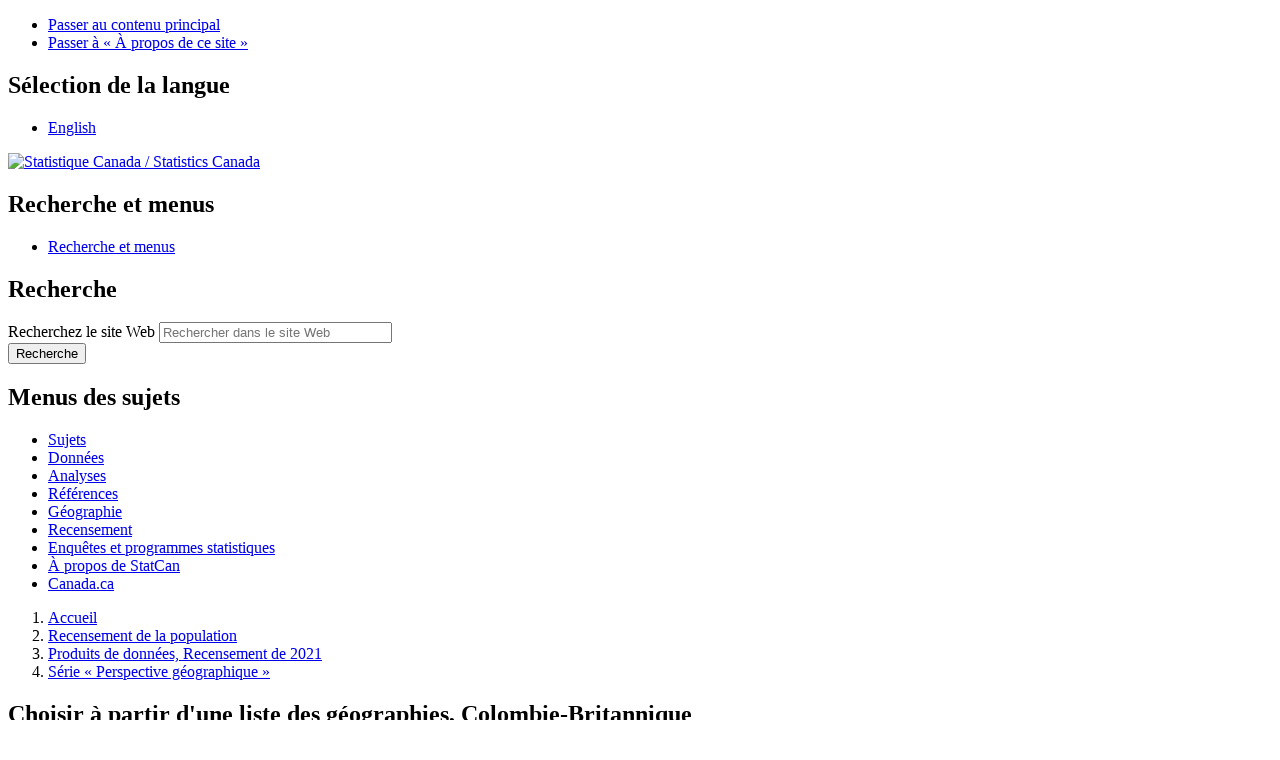

--- FILE ---
content_type: text/html;charset=UTF-8
request_url: https://www12-2021.statcan.gc.ca/census-recensement/2021/as-sa/fogs-spg/search-recherche.cfm?Lang=F&GeoCode=59&Letter=A&topic=4
body_size: 7941
content:
	
	
<!DOCTYPE html>
<html class="no-js" lang="fr" dir="ltr" xmlns="http://www.w3.org/1999/xhtml">

<head>


 <meta charset="utf-8">
    <link rel="schema.dc" href="http://purl.org/dc/elements/1.1/" />
    <link rel="schema.dcterms" href="http://purl.org/dc/terms/" />
	
		<title>Série « Perspective géographique », Recensement de la population de 2021 : Parcourir les géographies pour Colombie-Britannique</title>
		<link rel="canonical" href="https://www12-2021.statcan.gc.ca/census-recensement/2021/as-sa/fogs-spg/search-recherche.cfm?Lang=F&GeoCode=59&Letter=A&topic=4" />
	
    <meta content="width=device-width,initial-scale=1" name="viewport" />
    <meta name="description" content="Ce produit présente les faits saillants pour chacune des diffusions majeures du Recensement de 2021 tout en mettant l'accent sur des régions géographiques sélectionnées. Ces faits saillants sont présentés sous forme de textes, tableaux et figures. Une carte présentant les régions géographiques est aussi incluse dans le produit." />
    <meta name="keywords" content="Le Recensement de 2021, Recensement de la population de 2021, recensement du Canada, recensement canadien, communauté, communautaires, profils des communautés, chiffres de population et des logements, population et démographie, estimations et projections démographiques, société et collectivité, DW, Foyers (logements), Maisons, Type d'habitation, FR, Unités familiales, Cohabitation, Cohabitation hors mariage, Couples non mariés, Mariage consensuel, Union de fait, Unions consensuelles" />
    <meta name="dcterms.creator" content="Gouvernement du Canada, Statistique Canada" />
    <meta name="dcterms.title" content="Série « Perspective géographique », Recensement de la population de 2021 : Parcourir les géographies pour Colombie-Britannique" />
    <meta name="dcterms.issued" title="W3CDTF" content="2022-02-09" />
    <meta name="dcterms.modified" title="W3CDTF" content="2022-11-30" />
    <meta name="dcterms.subject" title="gcstc" content="Recensement de la population, Profils, Population, Provinces, Territoires, Caractéristiques de la population, Âge, Sexe, Logements, Type de logement, Familles de recensement, Familles, Ménages, Mariages, Unions libres, État matrimonial, Divorces, Langues" />
    <meta name="dcterms.language" title="ISO639-2/T" content="fra" />	
<meta property="dcterms:service" content="StatCan"/> 
<meta property="dcterms:accessRights" content="2"/>

<link href="/wet-boew4b/assets/favicon.ico" rel="icon" type="image/x-icon">
<link rel="stylesheet" href="/wet-boew4b/css/wet-boew.min.css">
<script src="/wet-boew4b/js/jquery.min.js"></script>

<link rel="stylesheet" href="/wet-boew4b/css/theme.min.css">
<link rel="stylesheet" href="/wet-boew4b/css/statcan.css">
<link rel="stylesheet" href="/wet-boew4b/invitation-manager/Overlay.css"> 

<noscript><link rel="stylesheet" href="/wet-boew4b/css/noscript.min.css" /></noscript>
<!-- Adobe Analytics RUN --><!--script src="//assets.adobedtm.com/be5dfd287373/0127575cd23a/launch-f7c3e6060667.min.js"></script-->
<!-- Adobe Analytics v10 --><script src="//assets.adobedtm.com/be5dfd287373/8f0ead8a37e7/launch-09394abc039d.min.js"></script>

<script>dataLayer1 = [];</script>

<!-- CustomScriptsCSSBegin -->

	
<!-- CustomScriptsCSSEnd -->
</head>

<body vocab="http://schema.org/" typeof="WebPage">
<!--stopindex-->
<ul id="wb-tphp">
<li class="wb-slc">
<a class="wb-sl" href="#wb-cont">Passer au contenu principal</a>
</li>
<li class="wb-slc visible-sm visible-md visible-lg">
<a class="wb-sl" href="#wb-info">Passer &#224; &#171;&#160;&#192; propos de ce site&#160;&#187;</a>
</li>
</ul>
<header role="banner">
<div id="wb-bnr" class="container">
<section id="wb-lng" class="visible-md visible-lg text-right">
<h2 class="wb-inv">S&#233;lection de la langue</h2>
<div class="row">
<div class="col-md-12">
<ul class="list-inline margin-bottom-none">
<li><a lang="en" href=" /census-recensement/includes/change.cfm">English</a></li>
</ul>
</div>
</div>
</section>
<div class="row">
<div class="brand col-xs-8 col-sm-9 col-md-6">
<a href="https://www.statcan.gc.ca/fr/debut" property="URL"><img src="/wet-boew4b/assets/sig-blk-fr.svg" alt="Statistique Canada"><span class="wb-inv"> / <span lang="en">Statistics Canada</span></span></a>
</div>
<section class="wb-mb-links col-xs-4 col-sm-3 visible-sm visible-xs" id="wb-glb-mn">
<h2>Recherche et menus</h2>
<ul class="list-inline text-right chvrn">
<li><a href="#mb-pnl" title="Recherche et menus" aria-controls="mb-pnl" class="overlay-lnk" role="button"><span class="glyphicon glyphicon-search"><span class="glyphicon glyphicon-th-list"><span class="wb-inv">Recherche et menus</span></span></span></a></li>
</ul>
<div id="mb-pnl"></div>
</section>

<section id="wb-srch" class="col-xs-6 text-right visible-md visible-lg">
<h2 class="wb-inv">Recherche</h2>
<form action="https://www.statcan.gc.ca/recherche/resultats/site-recherche" method="get" name="cse-search-box" role="search" class="form-inline">
<div class="form-group wb-srch-qry">
<label for="wb-srch-q" class="wb-inv">Recherchez le site Web</label>
<input type="hidden" name="fq" value="stclac:2" />
<input id="wb-srch-q" list="wb-srch-q-ac" class="wb-srch-q form-control" name="q" type="search" value="" size="27" maxlength="150" placeholder="Rechercher dans le site Web">
<datalist id="wb-srch-q-ac">
</datalist>
</div>
<div class="form-group submit">
<button type="submit" id="wb-srch-sub" class="btn btn-primary btn-small" name="wb-srch-sub"><span class="glyphicon-search glyphicon"></span><span class="wb-inv">Recherche</span></button>
</div>
</form>
</section>
</div>
</div>

<nav role="navigation" id="wb-sm" class="wb-menu visible-md visible-lg" data-trgt="mb-pnl" data-ajax-replace="/wet-boew4b/ajax/sitemenu-fr.html" typeof="SiteNavigationElement">
	<h2 class="wb-inv">Menus des sujets</h2>
	<div class="container nvbar">
		<div class="row">
			<ul class="list-inline menu">
				<li><a href="https://www150.statcan.gc.ca/n1/fr/sujets?MM=1">Sujets</a></li>
				<li><a href="https://www150.statcan.gc.ca/n1/fr/type/donnees?MM=1">Donn&eacute;es</a></li>
				<li><a href="https://www150.statcan.gc.ca/n1/fr/type/analyses?MM=1">Analyses</a></li>
				<li><a href="https://www150.statcan.gc.ca/n1/fr/type/references?MM=1">R&eacute;f&eacute;rences</a></li>
				<li><a href="https://www.statcan.gc.ca/fr/geographie?MM=1">G&eacute;ographie</a></li>
				<li><a href="https://www.statcan.gc.ca/fr/recensement?MM=1">Recensement</a></li>
				<li><a href="https://www.statcan.gc.ca/fr/enquetes?MM=1">Enqu&ecirc;tes et programmes statistiques</a></li>
				<li><a href="https://www.statcan.gc.ca/fr/apercu/statcan?MM=1">&Agrave; propos de StatCan</a></li>
				<li><a href="https://www.canada.ca/fr.html">Canada.ca</a></li>
			</ul>
		</div>
	</div>
</nav>

<nav role="navigation" id="wb-bc" class="" property="breadcrumb">
<div class="container">
<div class="row">

<!-- Breadcrumb trail -->

<ol class="breadcrumb">
	
		<li><a href="http://www.statcan.gc.ca/start-debut-eng.html">Accueil</a></li>
	
		<li><a href="/census-recensement/index-fra.cfm">
Recensement de la population</a></li>
	
		<li><a href="/census-recensement/2021/dp-pd/index-fra.cfm">Produits de donn&eacute;es, Recensement de 2021</a></li>
	
		<li><a href="/census-recensement/2021/as-sa/fogs-spg/Index.cfm?Lang=F">S&eacute;rie&nbsp;&laquo; Perspective g&eacute;ographique&nbsp;&raquo;</a></li>
	
</ol>
</div>
</div>
</nav>
</header>

<main role="main" property="mainContentOfPage" class="container">

<div id="ajaxdiv"></div>

<script>
$( document ).on( "ready", function( event ) {
    thehtmllang = document.documentElement.lang;
    $("#ajaxdiv").attr("data-ajax-append","/census-recensement/2011/_archivehtml.cfm?LANG="+thehtmllang);
    $( "[data-ajax-append]" ).trigger( "wb-init.wb-data-ajax" );
});
</script>

<section>
	


<h1 property="name" id="wb-cont">Choisir à partir d'une liste des géographies, Colombie-Britannique</h1>
<!--startindex-->

     
		

<div class="row">
		<div class="col-md-12">

			<div class="panel panel-primary">
				<div class="panel-heading">
					<form id="frmNewGeo" class="form-inline" action="/census-recensement/2021/as-sa/fogs-spg/search-recherche.cfm" method="get">
		
						<input type="hidden" name="Lang" value="F">
						<input type="hidden" name="topic" value="4">
						
						<div class="form-group form-group-lg">
							<label for="GEOCODE" class="control-label">Province ou territoire&nbsp;: </label>
							<select id="GEOCODE" class="form-control" name="GEOCODE">
								<option value="10"  >Terre-Neuve-et-Labrador</option> <option value="11"  >Île-du-Prince-Édouard</option> <option value="12"  >Nouvelle-Écosse</option> <option value="13"  >Nouveau-Brunswick</option> <option value="24"  >Québec</option> <option value="35"  >Ontario</option> <option value="46"  >Manitoba</option> <option value="47"  >Saskatchewan</option> <option value="48"  >Alberta</option> <option value="59"  selected = "selected"  >Colombie-Britannique</option> <option value="60"  >Yukon</option> <option value="61"  >Territoires du Nord-Ouest</option> <option value="62"  >Nunavut</option> 
							</select>
						</div>
						<button type="submit" class="btn btn-primary btn-lg">Appliquer</button>
					</form>
				</div>
				<div class="panel-body">
					<div class="well well-blue well-sm">
						
					
						   <a class="mrgn-tp-sm btn btn-xs btn-primary active" href="search-recherche.cfm?Lang=F&amp;GeoCode=59&amp;Letter=A&amp;topic=4"><span class="wb-inv">G&eacute;ographies d&eacute;butantes avec </span>A</a><span class="wb-inv"> | </span>
						
						   <a class="mrgn-tp-sm btn btn-xs btn-default" href="search-recherche.cfm?Lang=F&amp;GeoCode=59&amp;Letter=B&amp;topic=4"><span class="wb-inv">G&eacute;ographies d&eacute;butantes avec </span>B</a><span class="wb-inv"> | </span>
						
						   <a class="mrgn-tp-sm btn btn-xs btn-default" href="search-recherche.cfm?Lang=F&amp;GeoCode=59&amp;Letter=C&amp;topic=4"><span class="wb-inv">G&eacute;ographies d&eacute;butantes avec </span>C</a><span class="wb-inv"> | </span>
						
						   <a class="mrgn-tp-sm btn btn-xs btn-default" href="search-recherche.cfm?Lang=F&amp;GeoCode=59&amp;Letter=D&amp;topic=4"><span class="wb-inv">G&eacute;ographies d&eacute;butantes avec </span>D</a><span class="wb-inv"> | </span>
						
						   <a class="mrgn-tp-sm btn btn-xs btn-default" href="search-recherche.cfm?Lang=F&amp;GeoCode=59&amp;Letter=E&amp;topic=4"><span class="wb-inv">G&eacute;ographies d&eacute;butantes avec </span>E</a><span class="wb-inv"> | </span>
						
						   <a class="mrgn-tp-sm btn btn-xs btn-default" href="search-recherche.cfm?Lang=F&amp;GeoCode=59&amp;Letter=F&amp;topic=4"><span class="wb-inv">G&eacute;ographies d&eacute;butantes avec </span>F</a><span class="wb-inv"> | </span>
						
						   <a class="mrgn-tp-sm btn btn-xs btn-default" href="search-recherche.cfm?Lang=F&amp;GeoCode=59&amp;Letter=G&amp;topic=4"><span class="wb-inv">G&eacute;ographies d&eacute;butantes avec </span>G</a><span class="wb-inv"> | </span>
						
						   <a class="mrgn-tp-sm btn btn-xs btn-default" href="search-recherche.cfm?Lang=F&amp;GeoCode=59&amp;Letter=H&amp;topic=4"><span class="wb-inv">G&eacute;ographies d&eacute;butantes avec </span>H</a><span class="wb-inv"> | </span>
						
						   <a class="mrgn-tp-sm btn btn-xs btn-default" href="search-recherche.cfm?Lang=F&amp;GeoCode=59&amp;Letter=I&amp;topic=4"><span class="wb-inv">G&eacute;ographies d&eacute;butantes avec </span>I</a><span class="wb-inv"> | </span>
						
						   <a class="mrgn-tp-sm btn btn-xs btn-default" href="search-recherche.cfm?Lang=F&amp;GeoCode=59&amp;Letter=J&amp;topic=4"><span class="wb-inv">G&eacute;ographies d&eacute;butantes avec </span>J</a><span class="wb-inv"> | </span>
						
						   <a class="mrgn-tp-sm btn btn-xs btn-default" href="search-recherche.cfm?Lang=F&amp;GeoCode=59&amp;Letter=K&amp;topic=4"><span class="wb-inv">G&eacute;ographies d&eacute;butantes avec </span>K</a><span class="wb-inv"> | </span>
						
						   <a class="mrgn-tp-sm btn btn-xs btn-default" href="search-recherche.cfm?Lang=F&amp;GeoCode=59&amp;Letter=L&amp;topic=4"><span class="wb-inv">G&eacute;ographies d&eacute;butantes avec </span>L</a><span class="wb-inv"> | </span>
						
						   <a class="mrgn-tp-sm btn btn-xs btn-default" href="search-recherche.cfm?Lang=F&amp;GeoCode=59&amp;Letter=M&amp;topic=4"><span class="wb-inv">G&eacute;ographies d&eacute;butantes avec </span>M</a><span class="wb-inv"> | </span>
						
						   <a class="mrgn-tp-sm btn btn-xs btn-default" href="search-recherche.cfm?Lang=F&amp;GeoCode=59&amp;Letter=N&amp;topic=4"><span class="wb-inv">G&eacute;ographies d&eacute;butantes avec </span>N</a><span class="wb-inv"> | </span>
						
						   <a class="mrgn-tp-sm btn btn-xs btn-default" href="search-recherche.cfm?Lang=F&amp;GeoCode=59&amp;Letter=O&amp;topic=4"><span class="wb-inv">G&eacute;ographies d&eacute;butantes avec </span>O</a><span class="wb-inv"> | </span>
						
						   <a class="mrgn-tp-sm btn btn-xs btn-default" href="search-recherche.cfm?Lang=F&amp;GeoCode=59&amp;Letter=P&amp;topic=4"><span class="wb-inv">G&eacute;ographies d&eacute;butantes avec </span>P</a><span class="wb-inv"> | </span>
						
						   <a class="mrgn-tp-sm btn btn-xs btn-default" href="search-recherche.cfm?Lang=F&amp;GeoCode=59&amp;Letter=Q&amp;topic=4"><span class="wb-inv">G&eacute;ographies d&eacute;butantes avec </span>Q</a><span class="wb-inv"> | </span>
						
						   <a class="mrgn-tp-sm btn btn-xs btn-default" href="search-recherche.cfm?Lang=F&amp;GeoCode=59&amp;Letter=R&amp;topic=4"><span class="wb-inv">G&eacute;ographies d&eacute;butantes avec </span>R</a><span class="wb-inv"> | </span>
						
						   <a class="mrgn-tp-sm btn btn-xs btn-default" href="search-recherche.cfm?Lang=F&amp;GeoCode=59&amp;Letter=S&amp;topic=4"><span class="wb-inv">G&eacute;ographies d&eacute;butantes avec </span>S</a><span class="wb-inv"> | </span>
						
						   <a class="mrgn-tp-sm btn btn-xs btn-default" href="search-recherche.cfm?Lang=F&amp;GeoCode=59&amp;Letter=T&amp;topic=4"><span class="wb-inv">G&eacute;ographies d&eacute;butantes avec </span>T</a><span class="wb-inv"> | </span>
						
						   <a class="mrgn-tp-sm btn btn-xs btn-default" href="search-recherche.cfm?Lang=F&amp;GeoCode=59&amp;Letter=U&amp;topic=4"><span class="wb-inv">G&eacute;ographies d&eacute;butantes avec </span>U</a><span class="wb-inv"> | </span>
						
						   <a class="mrgn-tp-sm btn btn-xs btn-default" href="search-recherche.cfm?Lang=F&amp;GeoCode=59&amp;Letter=V&amp;topic=4"><span class="wb-inv">G&eacute;ographies d&eacute;butantes avec </span>V</a><span class="wb-inv"> | </span>
						
						   <a class="mrgn-tp-sm btn btn-xs btn-default" href="search-recherche.cfm?Lang=F&amp;GeoCode=59&amp;Letter=W&amp;topic=4"><span class="wb-inv">G&eacute;ographies d&eacute;butantes avec </span>W</a><span class="wb-inv"> | </span>
						
						   <a class="mrgn-tp-sm btn btn-xs btn-default" href="search-recherche.cfm?Lang=F&amp;GeoCode=59&amp;Letter=X&amp;topic=4"><span class="wb-inv">G&eacute;ographies d&eacute;butantes avec </span>X</a><span class="wb-inv"> | </span>
						
						   <a class="mrgn-tp-sm btn btn-xs btn-default" href="search-recherche.cfm?Lang=F&amp;GeoCode=59&amp;Letter=Y&amp;topic=4"><span class="wb-inv">G&eacute;ographies d&eacute;butantes avec </span>Y</a><span class="wb-inv"> | </span>
						
						   <a class="mrgn-tp-sm btn btn-xs btn-default" href="search-recherche.cfm?Lang=F&amp;GeoCode=59&amp;Letter=Z&amp;topic=4"><span class="wb-inv">G&eacute;ographies d&eacute;butantes avec </span>Z</a><span class="wb-inv"> | </span>
										
					</div>

					
							<section id="details-elements">
								<div class="btn-group">
									<button type="button" id="tglbtn" class="btn btn-primary btn-sm detailsOpen"><span class="glyphicon glyphicon-minus mrgn-rght-sm"></span>Réduire tout</button>
								</div>                           

								<div id="browseresults" class="mrgn-tp-sm">
									
										<details class="geoGroup" open>
										<summary><strong>Subdivision de recensement</strong></summary>
										<ul>
											
											<li>				
											
											<a href="Page.cfm?Lang=F&Dguid=2021A00055909052&topic=4">Abbotsford (City)</a> [<a id="map2021A00055909052" class="geo-lbx" href="#" data-dguid="2021A00055909052" data-geoname="Carte Abbotsford, Colombie-Britannique"  title="carte Abbotsford, Colombie-Britannique">carte</a>]
											 </li>
											
											<li>				
											
											<a href="Page.cfm?Lang=F&Dguid=2021A00055941844&topic=4">Agats Meadow 8 (Réserve indienne)</a> [<a id="map2021A00055941844" class="geo-lbx" href="#" data-dguid="2021A00055941844" data-geoname="Carte Agats Meadow 8, Colombie-Britannique"  title="carte Agats Meadow 8, Colombie-Britannique">carte</a>]
											 </li>
											
											<li>				
											
											<a href="Page.cfm?Lang=F&Dguid=2021A00055923801&topic=4">Ahahswinis 1 (Réserve indienne)</a> [<a id="map2021A00055923801" class="geo-lbx" href="#" data-dguid="2021A00055923801" data-geoname="Carte Ahahswinis 1, Colombie-Britannique"  title="carte Ahahswinis 1, Colombie-Britannique">carte</a>]
											 </li>
											
											<li>				
											
											<a href="Page.cfm?Lang=F&Dguid=2021A00055924803&topic=4">Ahaminaquus 12 (Réserve indienne)</a> [<a id="map2021A00055924803" class="geo-lbx" href="#" data-dguid="2021A00055924803" data-geoname="Carte Ahaminaquus 12, Colombie-Britannique"  title="carte Ahaminaquus 12, Colombie-Britannique">carte</a>]
											 </li>
											
											<li>				
											
											<a href="Page.cfm?Lang=F&Dguid=2021A00055909835&topic=4">Aitchelitch 9 (Réserve indienne)</a> [<a id="map2021A00055909835" class="geo-lbx" href="#" data-dguid="2021A00055909835" data-geoname="Carte Aitchelitch 9, Colombie-Britannique"  title="carte Aitchelitch 9, Colombie-Britannique">carte</a>]
											 </li>
											
											<li>				
											
											<a href="Page.cfm?Lang=F&Dguid=2021A00055923802&topic=4">Alberni 2 (Réserve indienne)</a> [<a id="map2021A00055923802" class="geo-lbx" href="#" data-dguid="2021A00055923802" data-geoname="Carte Alberni 2, Colombie-Britannique"  title="carte Alberni 2, Colombie-Britannique">carte</a>]
											 </li>
											
											<li>				
											
											<a href="Page.cfm?Lang=F&Dguid=2021A00055923047&topic=4">Alberni-Clayoquot A (Regional district electoral area)</a> [<a id="map2021A00055923047" class="geo-lbx" href="#" data-dguid="2021A00055923047" data-geoname="Carte Alberni-Clayoquot A, Colombie-Britannique"  title="carte Alberni-Clayoquot A, Colombie-Britannique">carte</a>]
											 </li>
											
											<li>				
											
											<a href="Page.cfm?Lang=F&Dguid=2021A00055923033&topic=4">Alberni-Clayoquot B (Regional district electoral area)</a> [<a id="map2021A00055923033" class="geo-lbx" href="#" data-dguid="2021A00055923033" data-geoname="Carte Alberni-Clayoquot B, Colombie-Britannique"  title="carte Alberni-Clayoquot B, Colombie-Britannique">carte</a>]
											 </li>
											
											<li>				
											
											<a href="Page.cfm?Lang=F&Dguid=2021A00055923049&topic=4">Alberni-Clayoquot C (Regional district electoral area)</a> [<a id="map2021A00055923049" class="geo-lbx" href="#" data-dguid="2021A00055923049" data-geoname="Carte Alberni-Clayoquot C, Colombie-Britannique"  title="carte Alberni-Clayoquot C, Colombie-Britannique">carte</a>]
											 </li>
											
											<li>				
											
											<a href="Page.cfm?Lang=F&Dguid=2021A00055923035&topic=4">Alberni-Clayoquot D (Regional district electoral area)</a> [<a id="map2021A00055923035" class="geo-lbx" href="#" data-dguid="2021A00055923035" data-geoname="Carte Alberni-Clayoquot D, Colombie-Britannique"  title="carte Alberni-Clayoquot D, Colombie-Britannique">carte</a>]
											 </li>
											
											<li>				
											
											<a href="Page.cfm?Lang=F&Dguid=2021A00055923037&topic=4">Alberni-Clayoquot E (Regional district electoral area)</a> [<a id="map2021A00055923037" class="geo-lbx" href="#" data-dguid="2021A00055923037" data-geoname="Carte Alberni-Clayoquot E, Colombie-Britannique"  title="carte Alberni-Clayoquot E, Colombie-Britannique">carte</a>]
											 </li>
											
											<li>				
											
											<a href="Page.cfm?Lang=F&Dguid=2021A00055923039&topic=4">Alberni-Clayoquot F (Regional district electoral area)</a> [<a id="map2021A00055923039" class="geo-lbx" href="#" data-dguid="2021A00055923039" data-geoname="Carte Alberni-Clayoquot F, Colombie-Britannique"  title="carte Alberni-Clayoquot F, Colombie-Britannique">carte</a>]
											 </li>
											
											<li>				
											
											<a href="Page.cfm?Lang=F&Dguid=2021A00055909876&topic=4">Albert Flat 5 (Réserve indienne)</a> [<a id="map2021A00055909876" class="geo-lbx" href="#" data-dguid="2021A00055909876" data-geoname="Carte Albert Flat 5, Colombie-Britannique"  title="carte Albert Flat 5, Colombie-Britannique">carte</a>]
											 </li>
											
											<li>				
											
											<a href="Page.cfm?Lang=F&Dguid=2021A00055943008&topic=4">Alert Bay (Village)</a> [<a id="map2021A00055943008" class="geo-lbx" href="#" data-dguid="2021A00055943008" data-geoname="Carte Alert Bay, Colombie-Britannique"  title="carte Alert Bay, Colombie-Britannique">carte</a>]
											 </li>
											
											<li>				
											
											<a href="Page.cfm?Lang=F&Dguid=2021A00055943837&topic=4">Alert Bay (Réserve indienne)</a> [<a id="map2021A00055943837" class="geo-lbx" href="#" data-dguid="2021A00055943837" data-geoname="Carte Alert Bay, Colombie-Britannique"  title="carte Alert Bay, Colombie-Britannique">carte</a>]
											 </li>
											
											<li>				
											
											<a href="Page.cfm?Lang=F&Dguid=2021A00055941882&topic=4">Alexandria (Réserve indienne)</a> [<a id="map2021A00055941882" class="geo-lbx" href="#" data-dguid="2021A00055941882" data-geoname="Carte Alexandria, Colombie-Britannique"  title="carte Alexandria, Colombie-Britannique">carte</a>]
											 </li>
											
											<li>				
											
											<a href="Page.cfm?Lang=F&Dguid=2021A00055907808&topic=4">Alexis 9 (Réserve indienne)</a> [<a id="map2021A00055907808" class="geo-lbx" href="#" data-dguid="2021A00055907808" data-geoname="Carte Alexis 9, Colombie-Britannique"  title="carte Alexis 9, Colombie-Britannique">carte</a>]
											 </li>
											
											<li>				
											
											<a href="Page.cfm?Lang=F&Dguid=2021A00055941817&topic=4">Alexis Creek 14 (Réserve indienne)</a> [<a id="map2021A00055941817" class="geo-lbx" href="#" data-dguid="2021A00055941817" data-geoname="Carte Alexis Creek 14, Colombie-Britannique"  title="carte Alexis Creek 14, Colombie-Britannique">carte</a>]
											 </li>
											
											<li>				
											
											<a href="Page.cfm?Lang=F&Dguid=2021A00055941818&topic=4">Alexis Creek 16 (Réserve indienne)</a> [<a id="map2021A00055941818" class="geo-lbx" href="#" data-dguid="2021A00055941818" data-geoname="Carte Alexis Creek 16, Colombie-Britannique"  title="carte Alexis Creek 16, Colombie-Britannique">carte</a>]
											 </li>
											
											<li>				
											
											<a href="Page.cfm?Lang=F&Dguid=2021A00055941848&topic=4">Alexis Creek 21 (Réserve indienne)</a> [<a id="map2021A00055941848" class="geo-lbx" href="#" data-dguid="2021A00055941848" data-geoname="Carte Alexis Creek 21, Colombie-Britannique"  title="carte Alexis Creek 21, Colombie-Britannique">carte</a>]
											 </li>
											
											<li>				
											
											<a href="Page.cfm?Lang=F&Dguid=2021A00055941856&topic=4">Alexis Creek 34 (Réserve indienne)</a> [<a id="map2021A00055941856" class="geo-lbx" href="#" data-dguid="2021A00055941856" data-geoname="Carte Alexis Creek 34, Colombie-Britannique"  title="carte Alexis Creek 34, Colombie-Britannique">carte</a>]
											 </li>
											
											<li>				
											
											<a href="Page.cfm?Lang=F&Dguid=2021A00055941801&topic=4">Alkali Lake 1 (Réserve indienne)</a> [<a id="map2021A00055941801" class="geo-lbx" href="#" data-dguid="2021A00055941801" data-geoname="Carte Alkali Lake 1, Colombie-Britannique"  title="carte Alkali Lake 1, Colombie-Britannique">carte</a>]
											 </li>
											
											<li>				
											
											<a href="Page.cfm?Lang=F&Dguid=2021A00055941873&topic=4">Alkali Lake 4A (Réserve indienne)</a> [<a id="map2021A00055941873" class="geo-lbx" href="#" data-dguid="2021A00055941873" data-geoname="Carte Alkali Lake 4A, Colombie-Britannique"  title="carte Alkali Lake 4A, Colombie-Britannique">carte</a>]
											 </li>
											
											<li>				
											
											<a href="Page.cfm?Lang=F&Dguid=2021A00055923803&topic=4">Anacla 12 (Réserve indienne)</a> [<a id="map2021A00055923803" class="geo-lbx" href="#" data-dguid="2021A00055923803" data-geoname="Carte Anacla 12, Colombie-Britannique"  title="carte Anacla 12, Colombie-Britannique">carte</a>]
											 </li>
											
											<li>				
											
											<a href="Page.cfm?Lang=F&Dguid=2021A00055941821&topic=4">Anahim's Flat 1 (Réserve indienne)</a> [<a id="map2021A00055941821" class="geo-lbx" href="#" data-dguid="2021A00055941821" data-geoname="Carte Anahim's Flat 1, Colombie-Britannique"  title="carte Anahim's Flat 1, Colombie-Britannique">carte</a>]
											 </li>
											
											<li>				
											
											<a href="Page.cfm?Lang=F&Dguid=2021A00055941883&topic=4">Anahim's Meadow (Réserve indienne)</a> [<a id="map2021A00055941883" class="geo-lbx" href="#" data-dguid="2021A00055941883" data-geoname="Carte Anahim's Meadow, Colombie-Britannique"  title="carte Anahim's Meadow, Colombie-Britannique">carte</a>]
											 </li>
											
											<li>				
											
											<a href="Page.cfm?Lang=F&Dguid=2021A00055915038&topic=4">Anmore (Village)</a> [<a id="map2021A00055915038" class="geo-lbx" href="#" data-dguid="2021A00055915038" data-geoname="Carte Anmore, Colombie-Britannique"  title="carte Anmore, Colombie-Britannique">carte</a>]
											 </li>
											
											<li>				
											
											<a href="Page.cfm?Lang=F&Dguid=2021A00055937028&topic=4">Armstrong (City)</a> [<a id="map2021A00055937028" class="geo-lbx" href="#" data-dguid="2021A00055937028" data-geoname="Carte Armstrong, Colombie-Britannique"  title="carte Armstrong, Colombie-Britannique">carte</a>]
											 </li>
											
											<li>				
											
											<a href="Page.cfm?Lang=F&Dguid=2021A00055933019&topic=4">Ashcroft (Village)</a> [<a id="map2021A00055933019" class="geo-lbx" href="#" data-dguid="2021A00055933019" data-geoname="Carte Ashcroft, Colombie-Britannique"  title="carte Ashcroft, Colombie-Britannique">carte</a>]
											 </li>
											
											<li>				
											
											<a href="Page.cfm?Lang=F&Dguid=2021A00055933844&topic=4">Ashcroft 4 (Réserve indienne)</a> [<a id="map2021A00055933844" class="geo-lbx" href="#" data-dguid="2021A00055933844" data-geoname="Carte Ashcroft 4, Colombie-Britannique"  title="carte Ashcroft 4, Colombie-Britannique">carte</a>]
											 </li>
											
											<li>				
											
											<a href="Page.cfm?Lang=F&Dguid=2021A00055907809&topic=4">Ashnola 10 (Réserve indienne)</a> [<a id="map2021A00055907809" class="geo-lbx" href="#" data-dguid="2021A00055907809" data-geoname="Carte Ashnola 10, Colombie-Britannique"  title="carte Ashnola 10, Colombie-Britannique">carte</a>]
											 </li>
											
										</ul>
										</details>
									
										<details class="geoGroup" open>
										<summary><strong>Région métropolitaine de recensement / Agglomération de recensement</strong></summary>
										<ul>
											
											<li>				
											
											<a href="Page.cfm?Lang=F&Dguid=2021S0503932&topic=4">Abbotsford - Mission (Région métropolitaine de recensement)</a> [<a id="map2021S0503932" class="geo-lbx" href="#" data-dguid="2021S0503932" data-geoname="Carte Abbotsford - Mission, Colombie-Britannique"  title="carte Abbotsford - Mission, Colombie-Britannique">carte</a>]
											 </li>
											
										</ul>
										</details>
									
										<details class="geoGroup" open>
										<summary><strong>Division de recensement</strong></summary>
										<ul>
											
											<li>				
											
											<a href="Page.cfm?Lang=F&Dguid=2021A00035923&topic=4">Alberni-Clayoquot (Regional district)</a> [<a id="map2021A00035923" class="geo-lbx" href="#" data-dguid="2021A00035923" data-geoname="Carte Alberni-Clayoquot, Colombie-Britannique"  title="carte Alberni-Clayoquot, Colombie-Britannique">carte</a>]
											 </li>
											
										</ul>
										</details>
										
								</div>
							</section>
					 			
				</div>
			</div>
			<section id="map-popup" class="mfp-hide modal-dialog modal-content overlay-def">
    <header class="modal-header">
        <h2 class="modal-title" id="mtitle">Carte</h2>
    </header>
    <div class="modal-body">
        <div id="modal-content">
        	<div id="map-content"></div>
        </div>
    </div>
</section>   

		</div>
</div>

<!--stopindex-->
</section>
<div class="pagedetails">
	<dl id="wb-dtmd">
		<dt>Date de modification&#160;:&#32;</dt>
		<dd><time property="dateModified"> 2022-12-16 </time></dd>
	</dl>
</div>
</main><footer id="wb-info">
	<h2 class="wb-inv">&#192; propos de ce site</h2>
	<div class="gc-contextual">
		<div class="container">
			<nav>
				<h3>Statistique Canada</h3>
				<ul class="list-unstyled colcount-sm-2 colcount-md-3">
					<li><a href="https://www.statcan.gc.ca/fr/reference/centreref/index">Contactez StatCan</a></li>
					<li><a href="https://www.statcan.gc.ca/fr/confiance">Centre de confiance</a></li>
				</ul>
			</nav>
		</div>
	</div>
	<div class="gc-main-footer">
		<div class="container">
			<nav>
				<h3>Gouvernement du Canada</h3>
				<ul class="list-unstyled colcount-sm-2 colcount-md-3">
					<li><a href="https://www.canada.ca/fr/contact.html">Toutes les coordonn&#233;es</a></li>
					<li><a href="https://www.canada.ca/fr/gouvernement/min.html">Minist&#232;res et organismes</a></li>
					<li><a href="https://www.canada.ca/fr/gouvernement/systeme.html">&#192; propos du gouvernement</a></li>
				</ul>
				<h4><span class="wb-inv">Th&#232;mes et sujets</span></h4>
				<ul class="list-unstyled colcount-sm-2 colcount-md-3">
					<li><a href="https://www.canada.ca/fr/services/emplois.html">Emplois</a></li>
					<li><a href="https://www.canada.ca/fr/services/immigration-citoyennete.html">Immigration et citoyennet&#233;</a></li>
					<li><a href="https://voyage.gc.ca/">Voyage et tourisme</a></li>
					<li><a href="https://www.canada.ca/fr/services/entreprises.html">Entreprises</a></li>
					<li><a href="https://www.canada.ca/fr/services/prestations.html">Prestations</a></li>
					<li><a href="https://www.canada.ca/fr/services/sante.html">Sant&#233;</a></li>
					<li><a href="https://www.canada.ca/fr/services/impots.html">Imp&#244;ts</a></li>
					<li><a href="https://www.canada.ca/fr/services/environnement.html">Environnement et ressources naturelles</a></li>
					<li><a href="https://www.canada.ca/fr/services/defense.html">S&#233;curit&#233; nationale et d&#233;fense</a></li>
					<li><a href="https://www.canada.ca/fr/services/culture.html">Culture, histoire et sport</a></li>
					<li><a href="https://www.canada.ca/fr/services/police.html">Services de police, justice et urgences</a></li>
					<li><a href="https://www.canada.ca/fr/services/transport.html">Transport et infrastructure</a></li>
					<li><a href="https://www.international.gc.ca/world-monde/index.aspx?lang=fra">Le Canada et le monde</a></li>
					<li><a href="https://www.canada.ca/fr/services/finance.html">Argent et finance</a></li>
					<li><a href="https://www.canada.ca/fr/services/science.html">Science et innovation</a></li>
					<li><a href="https://www.canada.ca/fr/services/autochtones.html">Autochtones</a></li>
					<li><a href="https://www.canada.ca/fr/services/veterans.html">V&#233;t&#233;rans et militaires</a></li>
					<li><a href="https://www.canada.ca/fr/services/jeunesse.html">Jeunesse</a></li>
				</ul>
			</nav>
		</div>
	</div>
	<div class="gc-sub-footer">
		<div class="container d-flex align-items-center">
			<nav>
				<h3 class="wb-inv">Organisation du gouvernement du Canada</h3>
				<ul>
					<li><a href="https://www.canada.ca/fr/sociaux.html">M&#233;dias sociaux</a></li>
					<li><a href="https://www.canada.ca/fr/mobile.html">Applications mobiles</a></li>
					<li><a href="https://www.canada.ca/fr/gouvernement/a-propos.html">&#192; propos de Canada.ca</a></li>
					<li><a href="https://www.statcan.gc.ca/fr/avis">Avis</a></li>
					<li><a href="https://www.statcan.gc.ca/fr/reference/privee">Confidentialit&#233;</a></li>
				</ul>
			</nav>
			<div class="wtrmrk align-self-end">
				<img src="/wet-boew4b/assets/wmms-blk.svg" alt="Symbole du gouvernement du Canada" />
			</div>
		</div>
	</div>
</footer>

<!--[if gte IE 9 | !IE ]><!--> 
<script src="/wet-boew4b/js/wet-boew.min.js"></script> 
<script src="/wet-boew4b/js/theme.min.js"></script> 
<!--<![endif]--> 
<!--[if lt IE 9]>
<script src="/wet-boew4b/js/ie8-wet-boew2.min.js"></script>
<![endif]--> 
<!-- InvitationManager --> 
<script src="/wet-boew4b/invitation-manager/Overlay.js"></script> 
<script src="/wet-boew4b/invitation-manager/InvitationManager.js"></script> 
<!-- End InvitationManager --> 
<script type="text/javascript">_satellite.pageBottom();</script>

<!-- CustomScriptsJSStart -->
<script src="./js/js-map-modal.js"></script>
<script>
$('#tglbtn').click(function(){
	var isOpen = ($("#tglbtn").hasClass("detailsOpen"));
	$('.geoGroup').each(function(){
	    if (isOpen) {
    	   $('.geoGroup').removeAttr("open");
		   $("#tglbtn").html('<span class="glyphicon glyphicon-plus mrgn-rght-sm"></span>Afficher tout');
		   $("#tglbtn").removeClass("detailsOpen").addClass("detailsClose");
	    }else{
    	   $('.geoGroup').attr("open","open");
		   $("#tglbtn").html('<span class="glyphicon glyphicon-minus mrgn-rght-sm"></span>Réduire tout');
		   $("#tglbtn").removeClass("detailsClose").addClass("detailsOpen");
	    }
	});
});
</script>
<!-- CustomScriptsJSEnd -->

</body>
</html>
